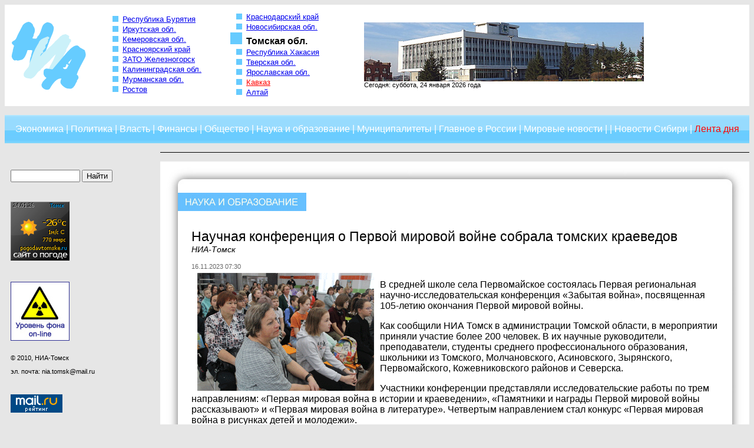

--- FILE ---
content_type: text/html; charset=cp1251
request_url: https://niatomsk.ru/more/96635/
body_size: 4592
content:
<!DOCTYPE HTML PUBLIC "-//W3C//DTD HTML 4.01 Transitional//EN" "http://www.w3.org/TR/html4/loose.dtd">
<html>
<head>
<title>Научная конференция о Первой мировой войне собрала томских краеведов  &#8212; niatomsk.ru</title>
<base href="https://niatomsk.ru/">
<meta http-equiv="Content-Type" content="text/html; charset=windows-1251">
<link rel="shortcut icon" href="favicon.ico">
<link href="/css/main.css" type="text/css" rel="stylesheet">
</head>
<body style="background-color: #e6e6e6;">
<table border="0" width="100%" cellspacing="0" cellpadding="0">
	<tr><td colspan="3" bgcolor="#ffffff">
		<table border="0" width="100%" cellspacing="0" cellpadding="0">
			<tr>
				<td width="150" align="center"><a href="https://niatomsk.ru/"><img src="images/logo.gif" border="0" width="148" height="132" alt="НИА-Томск" title="НИА-Томск"></a></td>
				<td width="10"><img src="images/empty.gif" border="0" width="10" height="1" alt="" title=""></td>
				<td width="200" align="left"><ul>
<!--noindex-->
<li style="padding-bottom: 2px; list-style-image: url('images/markerempty.jpg');"><a href="http://www.buryatiya.com">Республика Бурятия</a></li>
<li style="padding-bottom: 2px; list-style-image: url('images/markerempty.jpg');"><a href="http://www.38rus.com">Иркутская обл.</a></li>
<li style="padding-bottom: 2px; list-style-image: url('images/markerempty.jpg');"><a href="http://www.kuzzbas.ru">Кемеровская обл.</a></li>
<li style="padding-bottom: 2px; list-style-image: url('images/markerempty.jpg');"><a href="http://www.24rus.ru">Красноярский край</a></li>
<li style="padding-bottom: 2px; list-style-image: url('images/markerempty.jpg');"><a href="http://www.zato26.org/">ЗАТО Железногорск</a></li>
<li style="padding-bottom: 2px; list-style-image: url('images/markerempty.jpg');"><a href="http://39rus.org" >Калининградская обл.</a></li>
<li style="padding-bottom: 2px; list-style-image: url('images/markerempty.jpg');"><a href="http://51rus.org" >Мурманская обл.</a></li>
<li style="padding-bottom: 2px; list-style-image: url('images/markerempty.jpg');"><a href="http://nia-rostov.ru" >Ростов</a></li>

<!--/noindex-->
</ul>

</td>
				<td width="10"><img src="images/empty.gif" border="0" width="10" height="1" alt="" title=""></td>
				<td width="230" align="left"><ul>
<!--noindex-->
<li style="padding-bottom: 2px; list-style-image: url('images/markerempty.jpg');"><a href="http://23rus.org">Краснодарский край</a></li>
<li style="padding-bottom: 2px; list-style-image: url('images/markerempty.jpg');"><a href="http://www.54rus.org">Новосибирская обл.</a></li>
<li style="padding-bottom: 2px; list-style-image: url('images/marker.jpg'); color: #000000; font-weight: bold; font-size: 12pt;">Томская обл.</li>
<li style="padding-bottom: 2px; list-style-image: url('images/markerempty.jpg');"><a href="http://www.19rus.ru">Республика Хакасия</a></li>
<li style="padding-bottom: 2px; list-style-image: url('images/markerempty.jpg');"><a href="http://www.69rus.org">Тверская обл.</a></li>
<li style="padding-bottom: 2px; list-style-image: url('images/markerempty.jpg');"><a href="http://76rus.org">Ярославская обл.</a></li>
<li style="padding-bottom: 2px; list-style-image: url('images/markerempty.jpg');"><a href="http://nia-kavkaz.ru" style="color: red;">Кавказ</a></li>
<li style="padding-bottom: 2px; list-style-image: url('images/markerempty.jpg');"><a href="http://nia-altay24.ru" >Алтай</a></li>
<!--/noindex-->
</ul>
</td>
				<td width="10"><img src="images/empty.gif" border="0" width="10" height="1" alt="" title=""></td>
				<td width="" align="left" style="font-size: 8pt;">
					<img src="banners/banBan3.jpg" width="475" height="100" alt="Томск" title="Томск" border="0"><br>
					Сегодня: суббота, 24 января 2026 года				</td>
				<td width="10"><img src="images/empty.gif" border="0" width="10" height="1" alt="" title=""></td>
			</tr>
		</table>
	</td></tr>
	<tr><td colspan="3"><br></td></tr>
	<tr><td colspan="3">
		<table border="0" width="100%" cellspacing="0" cellpadding="0" style="background-image: url(images/menu_bg.jpg);">
			<tr>
				<td align="center" width="100%" height="48" style="font-size: 12pt; color: #ffffff;">
					<a href="economy/" class="menu-white">Экономика</a> |
					<a href="politics/" class="menu-white">Политика</a> |
					<a href="power/" class="menu-white">Власть</a> |
					<a href="finance/" class="menu-white">Финансы</a> |
					<a href="community/" class="menu-white">Общество</a> |
					<a href="education/" class="menu-white"><nobr>Наука и образование</nobr></a> |
					<a href="municipality/" class="menu-white">Муниципалитеты</a> |
					<a href="russia/" class="menu-white"><nobr>Главное в России</nobr></a> |
					<a href="world/" class="menu-white"><nobr>Мировые новости</nobr></a> |
                     |
                    					<a href="sibnews/" class="menu-white">Новости Сибири</a> |
					<a href="lenta/" class="menu-red"><nobr>Лента дня</nobr></a>
				</td>
			</tr>
		</table>
	</td></tr>
	<tr><td colspan="3"><br></td></tr>
	<tr valign="top">

		<td align="left" width="20%">

			<table border="0" width="100%" cellspacing="0" cellpadding="0">
				<tr><td><br><br></td></tr>
				<tr><td align="left" width="" style="font-size: 8pt; padding-left: 10px;">
  <!--  <p style="text-align: center"><a  href="/banlink.php?ban=44" target="_blank">                       <img src="http://niatomsk.ru/banners/animatika.jpg" alt="" /></a></p>-->
					<form name="" action="search.php" method="get"><input type="text" name="fldFind" style="width: 110px;">&nbsp;<input type="submit" value="Найти"></form>
					<p><br></p>

<!-- pogoda70.ru weather informer begin -->

					<noindex><a href="https://pogodavtomske.ru" title="POGODAVTOMSKE.RU - сайт о погоде в Томске"><img src="https://pogodavtomske.ru/informer/inf.php?tp=jpg&f=informer100_100_29430.jpg" width="100" height="100" alt="POGODAVTOMSKE.RU - сайт о погоде в Томске" title="POGODAVTOMSKE.RU - сайт о погоде в Томске"></a></noindex><br>
<br>                      <br>
                                  <!-- pogoda70.ru weather informer end -->
					<br>

					<noindex><a rel="nofollow" href="http://www.russianatom.ru"><img src="banners/banNuclear.jpg" alt="Уровень радиационного фона on-line" title="Уровень радиационного фона on-line" border="0" width="100" height="100"></a></noindex>
					<br><br>
					<p>&copy;&nbsp;2010, НИА-Томск</p>
                    эл. почта: nia.tomsk@mail.ru<br>


					<p><br></p>

<!-- Yandex.Metrika counter -->
<script type="text/javascript">
(function (d, w, c) {
    (w[c] = w[c] || []).push(function() {
        try {
            w.yaCounter28962330 = new Ya.Metrika({id:28962330,
                    webvisor:true,
                    clickmap:true,
                    trackLinks:true,
                    accurateTrackBounce:true});
        } catch(e) { }
    });

    var n = d.getElementsByTagName("script")[0],
        s = d.createElement("script"),
        f = function () { n.parentNode.insertBefore(s, n); };
    s.type = "text/javascript";
    s.async = true;
    s.src = (d.location.protocol == "https:" ? "https:" : "http:") + "//mc.yandex.ru/metrika/watch.js";

    if (w.opera == "[object Opera]") {
        d.addEventListener("DOMContentLoaded", f, false);
    } else { f(); }
})(document, window, "yandex_metrika_callbacks");
</script>
<noscript><div><img src="//mc.yandex.ru/watch/28962330" style="position:absolute; left:-9999px;" alt="" /></div></noscript>
<!-- /Yandex.Metrika counter -->
<!-- Rating@Mail.ru counter -->
<script type="text/javascript">
var _tmr = _tmr || [];
_tmr.push({id: "2632383", type: "pageView", start: (new Date()).getTime()});
(function (d, w) {
   var ts = d.createElement("script"); ts.type = "text/javascript"; ts.async = true;
   ts.src = (d.location.protocol == "https:" ? "https:" : "http:") + "//top-fwz1.mail.ru/js/code.js";
   var f = function () {var s = d.getElementsByTagName("script")[0]; s.parentNode.insertBefore(ts, s);};
   if (w.opera == "[object Opera]") { d.addEventListener("DOMContentLoaded", f, false); } else { f(); }
})(document, window);
</script><noscript><div style="position:absolute;left:-10000px;">
<img src="//top-fwz1.mail.ru/counter?id=2632383;js=na" style="border:0;" height="1" width="1" alt="Рейтинг@Mail.ru" />
</div></noscript>
<!-- //Rating@Mail.ru counter -->

<!-- Rating@Mail.ru logo -->
<a href="http://top.mail.ru/jump?from=2632383">
<img src="//top-fwz1.mail.ru/counter?id=2632383;t=410;l=1"
style="border:0;" height="31" width="88" alt="Рейтинг@Mail.ru" /></a>
<!-- //Rating@Mail.ru logo -->

<p><br></p>


                   <br><br>
</td></tr>
			</table>
		</td>
		<td align="left" width="20"><img src="images/empty.gif" border="0" width="20" height="1" alt="" title=""></td>
		<td align="left" width="80%">  <!--<br><br><br>                             <center><a href="/banlink.php?ban=69" target="_blank" title="erid:2VtzqwTS83F"><img src="/banners/RNKB_VTB_180225_1300_100-3.png" style="max-width:100%" title="erid:2Vtzqxjjo3x"> </a></center><br><br>-->
        <div style="display:block;width:100%;border-top:solid 1px #000"></div><br>

			<table border="0" width="100%" cellspacing="0" cellpadding="0" style="background-color: #ffffff;">
				<tr valign="top">
					<td align="left" width="53" height="53"><img src="images/corner_top_left.jpg" border="0" width="53" height="53" alt="" title=""></td>
					<td align="left" width="100%" height="53" style="background-image: url(images/horizontal_top.jpg); background-repeat: repeat-x;"></td>
					<td align="left" width="53" height="53"><img src="images/corner_top_right.jpg" border="0" width="53" height="53" alt="" title=""></td>
				</tr>
				<tr valign="top">
					<td align="left" width="53" style="background-image: url(images/vertical_left.jpg); background-repeat: repeat-y;"></td>
					<td align="left" width="100%">
						<div style="position: relative; left: -23px;"><img src="images/education.jpg" border="0" width="218" height="31" title="Наука и образование" alt="Наука и образование"></div>
						<table border="0" width="100%" cellspacing="0" cellpadding="0">
							<tr><td><br><br></td></tr>
							<tr><td align="left"><h1 style="margin-top: 0px;margin-bottom:0px">Научная конференция о Первой мировой войне собрала томских краеведов </h1></td></tr>
                            <tr><td align="left"><span class='sminame'>НИА-Томск</span><br><br></td></tr>
                            							<tr><td align="left"><span class="date">16.11.2023 07:30</span></td></tr>
							<tr><td align="left" style="font-size: 12pt;"><img src="photos/17647051301_2.gif" border="0" align="left" hspace="10" vspace="5"><p>В средней школе села Первомайское состоялась Первая региональная научно-исследовательская конференция «Забытая война», посвященная 105-летию окончания Первой мировой войны.</p>

<p>Как сообщили НИА Томск в администрации Томской области, в мероприятии приняли участие более 200 человек. В их научные руководители, преподаватели, студенты среднего профессионального образования, школьники из Томского, Молчановского, Асиновского, Зырянского, Первомайского, Кожевниковского районов и Северска.</p>

<p>Участники конференции представляли исследовательские работы по трем направлениям: «Первая мировая война в истории и краеведении», «Памятники и награды Первой мировой войны рассказывают» и «Первая мировая война в литературе». Четвертым направлением стал конкурс «Первая мировая война в рисунках детей и молодежи». </p>

<p>Все участники получили сертификаты, а победители – дипломы; работы будут опубликованы в специальном сборнике. В следующем году планируется провести II региональную конференцию.</p>

<p>Мероприятие прошло в рамках проекта «Зачулымские герои», который реализуется при поддержке Фонда Президентских грантов Томским региональным отделением Общероссийского общественного движения «Поисковое движение России». «Зачулымские герои» – проект учителя истории, командира поискового отряда «Земляки» Первомайского района Юрия Мартыненко, разработанный совместно с Поисковым движением Томской области. Проект направлен на увековечение памяти жителей Первомайского, Асиновского и Зырянского районов – участников Первой мировой войны 1914–1918 годов.</p></td></tr>
							<tr><td><br></td></tr>
							<tr><td style="font-size: 12pt;"><img src="photos/14406984272_2.gif" border="0" hspace="10" vspace="5" alt="" title="" align="left"></td></tr>
							<tr><td><br></td></tr>
							<tr><td align="left" style="font-size: 8pt;"><i>При использовании материала ссылка на Независимое информационное агентство обязательна!</i></td></tr>
							<tr><td><br></td></tr>
							<tr><td align="right"><img src="images/printer.gif" border="0" width="16" height="14" alt="Версия для печати" title="Версия для печати" hspace="10"><a class="menu" href="print/96635/">Версия для печати</a>
                                  <div style="display:block;width:280px;margin-top:5px;"><div style="float: left;padding-top:5px;">Поделиться</div>
                                                       <script type="text/javascript" src="//yastatic.net/es5-shims/0.0.2/es5-shims.min.js" charset="utf-8"></script>
<script type="text/javascript" src="//yastatic.net/share2/share.js" charset="utf-8"></script>
<div class="ya-share2" data-services="vkontakte,odnoklassniki,moimir,twitter,viber,whatsapp"></div> </div></td></tr>
							<tr><td><br><br></td></tr>
								</ul>
							</td></tr>
							<tr><td><br></td></tr>
						</table>
					</td>
					<td align="left" width="53" style="background-image: url(images/vertical_right.jpg); background-repeat: repeat-y;"></td>
				</tr>
				<tr valign="top">
					<td align="left" width="53"><img src="images/corner_bot_left.jpg" border="0" width="53" height="53" alt="" title=""></td>
					<td align="left" width="100%" style="background-image: url(images/horizontal_bot.jpg); background-repeat: repeat-x;">&nbsp;</td>
					<td align="left" width="53"><img src="images/corner_bot_right.jpg" border="0" width="53" height="53" alt="" title=""></td>
				</tr>
			</table>
		</td>
	</tr>
	<tr><td colspan="3"><br></td></tr>
	<tr><td colspan="3">
		<table border="0" width="100%" cellspacing="0" cellpadding="0" style="background-image: url(images/footer_bg.jpg);">
			<tr><td width="" height="85" align="center">
				<a href="projects/" class="menu-white">Проекты</a>&nbsp;&nbsp;&nbsp;
				<a href="partners/" class="menu-white">Партнеры</a>&nbsp;&nbsp;&nbsp;
				<a href="subscribe/" class="menu-white">Подписка</a>&nbsp;&nbsp;&nbsp;
				<a href="adv/" class="menu-white">Реклама</a>&nbsp;&nbsp;&nbsp;
				<a href="lenta/" class="menu-white">Лента дня</a>&nbsp;&nbsp;&nbsp;
				<a href="yandex/month.xml" class="menu-white">RSS</a>&nbsp;&nbsp;&nbsp;
				<a href="contacts/" class="menu-white">Контакты</a>&nbsp;&nbsp;&nbsp;
				<a href="archives/" class="menu-white">Карта сайта</a>
			</td></tr>
		</table>
	</td></tr>
	<tr><td colspan="2"><br></td></tr>
	<tr><td colspan="2"><img src="/images/18limit.png" alt="" style="border:none" title="Некоторые материалы данной страницы могут содержать информацию, не предназначенную для детей младше 16 лет"></td></tr>
</table>
</body>
</html>
